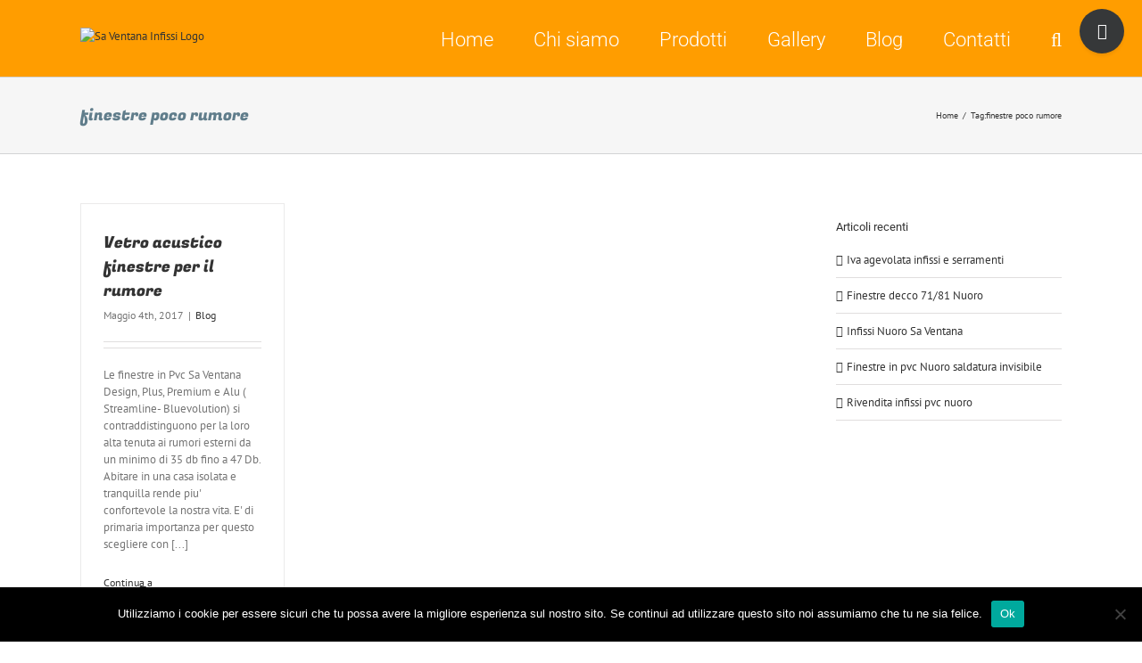

--- FILE ---
content_type: text/html; charset=UTF-8
request_url: http://www.saventanainfissi.com/tag/finestre-poco-rumore/
body_size: 13665
content:
<!DOCTYPE html>
<html class="avada-html-layout-wide avada-html-header-position-top avada-html-is-archive" dir="ltr" lang="it-IT" prefix="og: https://ogp.me/ns#" prefix="og: http://ogp.me/ns# fb: http://ogp.me/ns/fb#">
<head>
	<meta http-equiv="X-UA-Compatible" content="IE=edge" />
	<meta http-equiv="Content-Type" content="text/html; charset=utf-8"/>
	<meta name="viewport" content="width=device-width, initial-scale=1" />
	<title>finestre poco rumore | Sa Ventana Infissi</title>
	<style>img:is([sizes="auto" i], [sizes^="auto," i]) { contain-intrinsic-size: 3000px 1500px }</style>
	
		<!-- All in One SEO 4.8.5 - aioseo.com -->
	<meta name="robots" content="max-image-preview:large" />
	<link rel="canonical" href="http://www.saventanainfissi.com/tag/finestre-poco-rumore/" />
	<meta name="generator" content="All in One SEO (AIOSEO) 4.8.5" />
		<script type="application/ld+json" class="aioseo-schema">
			{"@context":"https:\/\/schema.org","@graph":[{"@type":"BreadcrumbList","@id":"http:\/\/www.saventanainfissi.com\/tag\/finestre-poco-rumore\/#breadcrumblist","itemListElement":[{"@type":"ListItem","@id":"http:\/\/www.saventanainfissi.com#listItem","position":1,"name":"Home","item":"http:\/\/www.saventanainfissi.com","nextItem":{"@type":"ListItem","@id":"http:\/\/www.saventanainfissi.com\/tag\/finestre-poco-rumore\/#listItem","name":"finestre poco rumore"}},{"@type":"ListItem","@id":"http:\/\/www.saventanainfissi.com\/tag\/finestre-poco-rumore\/#listItem","position":2,"name":"finestre poco rumore","previousItem":{"@type":"ListItem","@id":"http:\/\/www.saventanainfissi.com#listItem","name":"Home"}}]},{"@type":"CollectionPage","@id":"http:\/\/www.saventanainfissi.com\/tag\/finestre-poco-rumore\/#collectionpage","url":"http:\/\/www.saventanainfissi.com\/tag\/finestre-poco-rumore\/","name":"finestre poco rumore | Sa Ventana Infissi","inLanguage":"it-IT","isPartOf":{"@id":"http:\/\/www.saventanainfissi.com\/#website"},"breadcrumb":{"@id":"http:\/\/www.saventanainfissi.com\/tag\/finestre-poco-rumore\/#breadcrumblist"}},{"@type":"Organization","@id":"http:\/\/www.saventanainfissi.com\/#organization","name":"Sa Ventana Infissi","description":"Vendita e installazione infissi","url":"http:\/\/www.saventanainfissi.com\/","telephone":"+393343490858","logo":{"@type":"ImageObject","url":"http:\/\/www.saventanainfissi.com\/wp-content\/uploads\/2023\/06\/Logo-Sa-Venana-Copia-Copia-Copia.jpg","@id":"http:\/\/www.saventanainfissi.com\/tag\/finestre-poco-rumore\/#organizationLogo","width":400,"height":400},"image":{"@id":"http:\/\/www.saventanainfissi.com\/tag\/finestre-poco-rumore\/#organizationLogo"}},{"@type":"WebSite","@id":"http:\/\/www.saventanainfissi.com\/#website","url":"http:\/\/www.saventanainfissi.com\/","name":"Sa Ventana Infissi","description":"Vendita e installazione infissi","inLanguage":"it-IT","publisher":{"@id":"http:\/\/www.saventanainfissi.com\/#organization"}}]}
		</script>
		<!-- All in One SEO -->

<link rel="alternate" type="application/rss+xml" title="Sa Ventana Infissi &raquo; Feed" href="http://www.saventanainfissi.com/feed/" />
<link rel="alternate" type="application/rss+xml" title="Sa Ventana Infissi &raquo; Feed dei commenti" href="http://www.saventanainfissi.com/comments/feed/" />
		
		
		
		
		
		<link rel="alternate" type="application/rss+xml" title="Sa Ventana Infissi &raquo; finestre poco rumore Feed del tag" href="http://www.saventanainfissi.com/tag/finestre-poco-rumore/feed/" />
		<!-- This site uses the Google Analytics by MonsterInsights plugin v9.6.1 - Using Analytics tracking - https://www.monsterinsights.com/ -->
		<!-- Nota: MonsterInsights non è attualmente configurato su questo sito. Il proprietario del sito deve autenticarsi con Google Analytics nel pannello delle impostazioni di MonsterInsights. -->
					<!-- No tracking code set -->
				<!-- / Google Analytics by MonsterInsights -->
		<script type="text/javascript">
/* <![CDATA[ */
window._wpemojiSettings = {"baseUrl":"https:\/\/s.w.org\/images\/core\/emoji\/16.0.1\/72x72\/","ext":".png","svgUrl":"https:\/\/s.w.org\/images\/core\/emoji\/16.0.1\/svg\/","svgExt":".svg","source":{"concatemoji":"http:\/\/www.saventanainfissi.com\/wp-includes\/js\/wp-emoji-release.min.js?ver=6.8.3"}};
/*! This file is auto-generated */
!function(s,n){var o,i,e;function c(e){try{var t={supportTests:e,timestamp:(new Date).valueOf()};sessionStorage.setItem(o,JSON.stringify(t))}catch(e){}}function p(e,t,n){e.clearRect(0,0,e.canvas.width,e.canvas.height),e.fillText(t,0,0);var t=new Uint32Array(e.getImageData(0,0,e.canvas.width,e.canvas.height).data),a=(e.clearRect(0,0,e.canvas.width,e.canvas.height),e.fillText(n,0,0),new Uint32Array(e.getImageData(0,0,e.canvas.width,e.canvas.height).data));return t.every(function(e,t){return e===a[t]})}function u(e,t){e.clearRect(0,0,e.canvas.width,e.canvas.height),e.fillText(t,0,0);for(var n=e.getImageData(16,16,1,1),a=0;a<n.data.length;a++)if(0!==n.data[a])return!1;return!0}function f(e,t,n,a){switch(t){case"flag":return n(e,"\ud83c\udff3\ufe0f\u200d\u26a7\ufe0f","\ud83c\udff3\ufe0f\u200b\u26a7\ufe0f")?!1:!n(e,"\ud83c\udde8\ud83c\uddf6","\ud83c\udde8\u200b\ud83c\uddf6")&&!n(e,"\ud83c\udff4\udb40\udc67\udb40\udc62\udb40\udc65\udb40\udc6e\udb40\udc67\udb40\udc7f","\ud83c\udff4\u200b\udb40\udc67\u200b\udb40\udc62\u200b\udb40\udc65\u200b\udb40\udc6e\u200b\udb40\udc67\u200b\udb40\udc7f");case"emoji":return!a(e,"\ud83e\udedf")}return!1}function g(e,t,n,a){var r="undefined"!=typeof WorkerGlobalScope&&self instanceof WorkerGlobalScope?new OffscreenCanvas(300,150):s.createElement("canvas"),o=r.getContext("2d",{willReadFrequently:!0}),i=(o.textBaseline="top",o.font="600 32px Arial",{});return e.forEach(function(e){i[e]=t(o,e,n,a)}),i}function t(e){var t=s.createElement("script");t.src=e,t.defer=!0,s.head.appendChild(t)}"undefined"!=typeof Promise&&(o="wpEmojiSettingsSupports",i=["flag","emoji"],n.supports={everything:!0,everythingExceptFlag:!0},e=new Promise(function(e){s.addEventListener("DOMContentLoaded",e,{once:!0})}),new Promise(function(t){var n=function(){try{var e=JSON.parse(sessionStorage.getItem(o));if("object"==typeof e&&"number"==typeof e.timestamp&&(new Date).valueOf()<e.timestamp+604800&&"object"==typeof e.supportTests)return e.supportTests}catch(e){}return null}();if(!n){if("undefined"!=typeof Worker&&"undefined"!=typeof OffscreenCanvas&&"undefined"!=typeof URL&&URL.createObjectURL&&"undefined"!=typeof Blob)try{var e="postMessage("+g.toString()+"("+[JSON.stringify(i),f.toString(),p.toString(),u.toString()].join(",")+"));",a=new Blob([e],{type:"text/javascript"}),r=new Worker(URL.createObjectURL(a),{name:"wpTestEmojiSupports"});return void(r.onmessage=function(e){c(n=e.data),r.terminate(),t(n)})}catch(e){}c(n=g(i,f,p,u))}t(n)}).then(function(e){for(var t in e)n.supports[t]=e[t],n.supports.everything=n.supports.everything&&n.supports[t],"flag"!==t&&(n.supports.everythingExceptFlag=n.supports.everythingExceptFlag&&n.supports[t]);n.supports.everythingExceptFlag=n.supports.everythingExceptFlag&&!n.supports.flag,n.DOMReady=!1,n.readyCallback=function(){n.DOMReady=!0}}).then(function(){return e}).then(function(){var e;n.supports.everything||(n.readyCallback(),(e=n.source||{}).concatemoji?t(e.concatemoji):e.wpemoji&&e.twemoji&&(t(e.twemoji),t(e.wpemoji)))}))}((window,document),window._wpemojiSettings);
/* ]]> */
</script>
<style id='wp-emoji-styles-inline-css' type='text/css'>

	img.wp-smiley, img.emoji {
		display: inline !important;
		border: none !important;
		box-shadow: none !important;
		height: 1em !important;
		width: 1em !important;
		margin: 0 0.07em !important;
		vertical-align: -0.1em !important;
		background: none !important;
		padding: 0 !important;
	}
</style>
<style id='classic-theme-styles-inline-css' type='text/css'>
/*! This file is auto-generated */
.wp-block-button__link{color:#fff;background-color:#32373c;border-radius:9999px;box-shadow:none;text-decoration:none;padding:calc(.667em + 2px) calc(1.333em + 2px);font-size:1.125em}.wp-block-file__button{background:#32373c;color:#fff;text-decoration:none}
</style>
<style id='global-styles-inline-css' type='text/css'>
:root{--wp--preset--aspect-ratio--square: 1;--wp--preset--aspect-ratio--4-3: 4/3;--wp--preset--aspect-ratio--3-4: 3/4;--wp--preset--aspect-ratio--3-2: 3/2;--wp--preset--aspect-ratio--2-3: 2/3;--wp--preset--aspect-ratio--16-9: 16/9;--wp--preset--aspect-ratio--9-16: 9/16;--wp--preset--color--black: #000000;--wp--preset--color--cyan-bluish-gray: #abb8c3;--wp--preset--color--white: #ffffff;--wp--preset--color--pale-pink: #f78da7;--wp--preset--color--vivid-red: #cf2e2e;--wp--preset--color--luminous-vivid-orange: #ff6900;--wp--preset--color--luminous-vivid-amber: #fcb900;--wp--preset--color--light-green-cyan: #7bdcb5;--wp--preset--color--vivid-green-cyan: #00d084;--wp--preset--color--pale-cyan-blue: #8ed1fc;--wp--preset--color--vivid-cyan-blue: #0693e3;--wp--preset--color--vivid-purple: #9b51e0;--wp--preset--gradient--vivid-cyan-blue-to-vivid-purple: linear-gradient(135deg,rgba(6,147,227,1) 0%,rgb(155,81,224) 100%);--wp--preset--gradient--light-green-cyan-to-vivid-green-cyan: linear-gradient(135deg,rgb(122,220,180) 0%,rgb(0,208,130) 100%);--wp--preset--gradient--luminous-vivid-amber-to-luminous-vivid-orange: linear-gradient(135deg,rgba(252,185,0,1) 0%,rgba(255,105,0,1) 100%);--wp--preset--gradient--luminous-vivid-orange-to-vivid-red: linear-gradient(135deg,rgba(255,105,0,1) 0%,rgb(207,46,46) 100%);--wp--preset--gradient--very-light-gray-to-cyan-bluish-gray: linear-gradient(135deg,rgb(238,238,238) 0%,rgb(169,184,195) 100%);--wp--preset--gradient--cool-to-warm-spectrum: linear-gradient(135deg,rgb(74,234,220) 0%,rgb(151,120,209) 20%,rgb(207,42,186) 40%,rgb(238,44,130) 60%,rgb(251,105,98) 80%,rgb(254,248,76) 100%);--wp--preset--gradient--blush-light-purple: linear-gradient(135deg,rgb(255,206,236) 0%,rgb(152,150,240) 100%);--wp--preset--gradient--blush-bordeaux: linear-gradient(135deg,rgb(254,205,165) 0%,rgb(254,45,45) 50%,rgb(107,0,62) 100%);--wp--preset--gradient--luminous-dusk: linear-gradient(135deg,rgb(255,203,112) 0%,rgb(199,81,192) 50%,rgb(65,88,208) 100%);--wp--preset--gradient--pale-ocean: linear-gradient(135deg,rgb(255,245,203) 0%,rgb(182,227,212) 50%,rgb(51,167,181) 100%);--wp--preset--gradient--electric-grass: linear-gradient(135deg,rgb(202,248,128) 0%,rgb(113,206,126) 100%);--wp--preset--gradient--midnight: linear-gradient(135deg,rgb(2,3,129) 0%,rgb(40,116,252) 100%);--wp--preset--font-size--small: 9.75px;--wp--preset--font-size--medium: 20px;--wp--preset--font-size--large: 19.5px;--wp--preset--font-size--x-large: 42px;--wp--preset--font-size--normal: 13px;--wp--preset--font-size--xlarge: 26px;--wp--preset--font-size--huge: 39px;--wp--preset--spacing--20: 0.44rem;--wp--preset--spacing--30: 0.67rem;--wp--preset--spacing--40: 1rem;--wp--preset--spacing--50: 1.5rem;--wp--preset--spacing--60: 2.25rem;--wp--preset--spacing--70: 3.38rem;--wp--preset--spacing--80: 5.06rem;--wp--preset--shadow--natural: 6px 6px 9px rgba(0, 0, 0, 0.2);--wp--preset--shadow--deep: 12px 12px 50px rgba(0, 0, 0, 0.4);--wp--preset--shadow--sharp: 6px 6px 0px rgba(0, 0, 0, 0.2);--wp--preset--shadow--outlined: 6px 6px 0px -3px rgba(255, 255, 255, 1), 6px 6px rgba(0, 0, 0, 1);--wp--preset--shadow--crisp: 6px 6px 0px rgba(0, 0, 0, 1);}:where(.is-layout-flex){gap: 0.5em;}:where(.is-layout-grid){gap: 0.5em;}body .is-layout-flex{display: flex;}.is-layout-flex{flex-wrap: wrap;align-items: center;}.is-layout-flex > :is(*, div){margin: 0;}body .is-layout-grid{display: grid;}.is-layout-grid > :is(*, div){margin: 0;}:where(.wp-block-columns.is-layout-flex){gap: 2em;}:where(.wp-block-columns.is-layout-grid){gap: 2em;}:where(.wp-block-post-template.is-layout-flex){gap: 1.25em;}:where(.wp-block-post-template.is-layout-grid){gap: 1.25em;}.has-black-color{color: var(--wp--preset--color--black) !important;}.has-cyan-bluish-gray-color{color: var(--wp--preset--color--cyan-bluish-gray) !important;}.has-white-color{color: var(--wp--preset--color--white) !important;}.has-pale-pink-color{color: var(--wp--preset--color--pale-pink) !important;}.has-vivid-red-color{color: var(--wp--preset--color--vivid-red) !important;}.has-luminous-vivid-orange-color{color: var(--wp--preset--color--luminous-vivid-orange) !important;}.has-luminous-vivid-amber-color{color: var(--wp--preset--color--luminous-vivid-amber) !important;}.has-light-green-cyan-color{color: var(--wp--preset--color--light-green-cyan) !important;}.has-vivid-green-cyan-color{color: var(--wp--preset--color--vivid-green-cyan) !important;}.has-pale-cyan-blue-color{color: var(--wp--preset--color--pale-cyan-blue) !important;}.has-vivid-cyan-blue-color{color: var(--wp--preset--color--vivid-cyan-blue) !important;}.has-vivid-purple-color{color: var(--wp--preset--color--vivid-purple) !important;}.has-black-background-color{background-color: var(--wp--preset--color--black) !important;}.has-cyan-bluish-gray-background-color{background-color: var(--wp--preset--color--cyan-bluish-gray) !important;}.has-white-background-color{background-color: var(--wp--preset--color--white) !important;}.has-pale-pink-background-color{background-color: var(--wp--preset--color--pale-pink) !important;}.has-vivid-red-background-color{background-color: var(--wp--preset--color--vivid-red) !important;}.has-luminous-vivid-orange-background-color{background-color: var(--wp--preset--color--luminous-vivid-orange) !important;}.has-luminous-vivid-amber-background-color{background-color: var(--wp--preset--color--luminous-vivid-amber) !important;}.has-light-green-cyan-background-color{background-color: var(--wp--preset--color--light-green-cyan) !important;}.has-vivid-green-cyan-background-color{background-color: var(--wp--preset--color--vivid-green-cyan) !important;}.has-pale-cyan-blue-background-color{background-color: var(--wp--preset--color--pale-cyan-blue) !important;}.has-vivid-cyan-blue-background-color{background-color: var(--wp--preset--color--vivid-cyan-blue) !important;}.has-vivid-purple-background-color{background-color: var(--wp--preset--color--vivid-purple) !important;}.has-black-border-color{border-color: var(--wp--preset--color--black) !important;}.has-cyan-bluish-gray-border-color{border-color: var(--wp--preset--color--cyan-bluish-gray) !important;}.has-white-border-color{border-color: var(--wp--preset--color--white) !important;}.has-pale-pink-border-color{border-color: var(--wp--preset--color--pale-pink) !important;}.has-vivid-red-border-color{border-color: var(--wp--preset--color--vivid-red) !important;}.has-luminous-vivid-orange-border-color{border-color: var(--wp--preset--color--luminous-vivid-orange) !important;}.has-luminous-vivid-amber-border-color{border-color: var(--wp--preset--color--luminous-vivid-amber) !important;}.has-light-green-cyan-border-color{border-color: var(--wp--preset--color--light-green-cyan) !important;}.has-vivid-green-cyan-border-color{border-color: var(--wp--preset--color--vivid-green-cyan) !important;}.has-pale-cyan-blue-border-color{border-color: var(--wp--preset--color--pale-cyan-blue) !important;}.has-vivid-cyan-blue-border-color{border-color: var(--wp--preset--color--vivid-cyan-blue) !important;}.has-vivid-purple-border-color{border-color: var(--wp--preset--color--vivid-purple) !important;}.has-vivid-cyan-blue-to-vivid-purple-gradient-background{background: var(--wp--preset--gradient--vivid-cyan-blue-to-vivid-purple) !important;}.has-light-green-cyan-to-vivid-green-cyan-gradient-background{background: var(--wp--preset--gradient--light-green-cyan-to-vivid-green-cyan) !important;}.has-luminous-vivid-amber-to-luminous-vivid-orange-gradient-background{background: var(--wp--preset--gradient--luminous-vivid-amber-to-luminous-vivid-orange) !important;}.has-luminous-vivid-orange-to-vivid-red-gradient-background{background: var(--wp--preset--gradient--luminous-vivid-orange-to-vivid-red) !important;}.has-very-light-gray-to-cyan-bluish-gray-gradient-background{background: var(--wp--preset--gradient--very-light-gray-to-cyan-bluish-gray) !important;}.has-cool-to-warm-spectrum-gradient-background{background: var(--wp--preset--gradient--cool-to-warm-spectrum) !important;}.has-blush-light-purple-gradient-background{background: var(--wp--preset--gradient--blush-light-purple) !important;}.has-blush-bordeaux-gradient-background{background: var(--wp--preset--gradient--blush-bordeaux) !important;}.has-luminous-dusk-gradient-background{background: var(--wp--preset--gradient--luminous-dusk) !important;}.has-pale-ocean-gradient-background{background: var(--wp--preset--gradient--pale-ocean) !important;}.has-electric-grass-gradient-background{background: var(--wp--preset--gradient--electric-grass) !important;}.has-midnight-gradient-background{background: var(--wp--preset--gradient--midnight) !important;}.has-small-font-size{font-size: var(--wp--preset--font-size--small) !important;}.has-medium-font-size{font-size: var(--wp--preset--font-size--medium) !important;}.has-large-font-size{font-size: var(--wp--preset--font-size--large) !important;}.has-x-large-font-size{font-size: var(--wp--preset--font-size--x-large) !important;}
:where(.wp-block-post-template.is-layout-flex){gap: 1.25em;}:where(.wp-block-post-template.is-layout-grid){gap: 1.25em;}
:where(.wp-block-columns.is-layout-flex){gap: 2em;}:where(.wp-block-columns.is-layout-grid){gap: 2em;}
:root :where(.wp-block-pullquote){font-size: 1.5em;line-height: 1.6;}
</style>
<link rel='stylesheet' id='cookie-notice-front-css' href='http://www.saventanainfissi.com/wp-content/plugins/cookie-notice/css/front.min.css?ver=2.5.7' type='text/css' media='all' />
<link rel='stylesheet' id='op_css-css' href='http://www.saventanainfissi.com/wp-content/plugins/wp-opening-hours/dist/styles/main.css?ver=6.8.3' type='text/css' media='all' />
<link rel='stylesheet' id='fusion-dynamic-css-css' href='http://www.saventanainfissi.com/wp-content/uploads/fusion-styles/5e16700f3344bb6fdc7ade3975a87b6c.min.css?ver=3.6' type='text/css' media='all' />
<script type="text/javascript" id="cookie-notice-front-js-before">
/* <![CDATA[ */
var cnArgs = {"ajaxUrl":"http:\/\/www.saventanainfissi.com\/wp-admin\/admin-ajax.php","nonce":"3b7b271b66","hideEffect":"fade","position":"bottom","onScroll":false,"onScrollOffset":100,"onClick":false,"cookieName":"cookie_notice_accepted","cookieTime":2592000,"cookieTimeRejected":2592000,"globalCookie":false,"redirection":false,"cache":true,"revokeCookies":false,"revokeCookiesOpt":"automatic"};
/* ]]> */
</script>
<script type="text/javascript" src="http://www.saventanainfissi.com/wp-content/plugins/cookie-notice/js/front.min.js?ver=2.5.7" id="cookie-notice-front-js"></script>
<script type="text/javascript" src="http://www.saventanainfissi.com/wp-includes/js/jquery/jquery.min.js?ver=3.7.1" id="jquery-core-js"></script>
<script type="text/javascript" src="http://www.saventanainfissi.com/wp-includes/js/jquery/jquery-migrate.min.js?ver=3.4.1" id="jquery-migrate-js"></script>
<script type="text/javascript" src="http://www.saventanainfissi.com/wp-content/plugins/revslider/public/assets/js/jquery.themepunch.tools.min.js?ver=5.4.2" id="tp-tools-js"></script>
<script type="text/javascript" src="http://www.saventanainfissi.com/wp-content/plugins/revslider/public/assets/js/jquery.themepunch.revolution.min.js?ver=5.4.2" id="revmin-js"></script>
<link rel="https://api.w.org/" href="http://www.saventanainfissi.com/wp-json/" /><link rel="alternate" title="JSON" type="application/json" href="http://www.saventanainfissi.com/wp-json/wp/v2/tags/94" /><link rel="EditURI" type="application/rsd+xml" title="RSD" href="http://www.saventanainfissi.com/xmlrpc.php?rsd" />
<meta name="generator" content="WordPress 6.8.3" />
	<script type="text/javascript" src="http://maps.google.com/maps/api/js?sensor=false"></script>
	<style type="text/css">img[src*="gstatic.com/"], img[src*="googleapis.com/"] { max-width: none; !important;}</style>
<style type="text/css" id="css-fb-visibility">@media screen and (max-width: 640px){.fusion-no-small-visibility{display:none !important;}body:not(.fusion-builder-ui-wireframe) .sm-text-align-center{text-align:center !important;}body:not(.fusion-builder-ui-wireframe) .sm-text-align-left{text-align:left !important;}body:not(.fusion-builder-ui-wireframe) .sm-text-align-right{text-align:right !important;}body:not(.fusion-builder-ui-wireframe) .sm-flex-align-center{justify-content:center !important;}body:not(.fusion-builder-ui-wireframe) .sm-flex-align-flex-start{justify-content:flex-start !important;}body:not(.fusion-builder-ui-wireframe) .sm-flex-align-flex-end{justify-content:flex-end !important;}body:not(.fusion-builder-ui-wireframe) .sm-mx-auto{margin-left:auto !important;margin-right:auto !important;}body:not(.fusion-builder-ui-wireframe) .sm-ml-auto{margin-left:auto !important;}body:not(.fusion-builder-ui-wireframe) .sm-mr-auto{margin-right:auto !important;}body:not(.fusion-builder-ui-wireframe) .fusion-absolute-position-small{position:absolute;top:auto;width:100%;}}@media screen and (min-width: 641px) and (max-width: 1024px){.fusion-no-medium-visibility{display:none !important;}body:not(.fusion-builder-ui-wireframe) .md-text-align-center{text-align:center !important;}body:not(.fusion-builder-ui-wireframe) .md-text-align-left{text-align:left !important;}body:not(.fusion-builder-ui-wireframe) .md-text-align-right{text-align:right !important;}body:not(.fusion-builder-ui-wireframe) .md-flex-align-center{justify-content:center !important;}body:not(.fusion-builder-ui-wireframe) .md-flex-align-flex-start{justify-content:flex-start !important;}body:not(.fusion-builder-ui-wireframe) .md-flex-align-flex-end{justify-content:flex-end !important;}body:not(.fusion-builder-ui-wireframe) .md-mx-auto{margin-left:auto !important;margin-right:auto !important;}body:not(.fusion-builder-ui-wireframe) .md-ml-auto{margin-left:auto !important;}body:not(.fusion-builder-ui-wireframe) .md-mr-auto{margin-right:auto !important;}body:not(.fusion-builder-ui-wireframe) .fusion-absolute-position-medium{position:absolute;top:auto;width:100%;}}@media screen and (min-width: 1025px){.fusion-no-large-visibility{display:none !important;}body:not(.fusion-builder-ui-wireframe) .lg-text-align-center{text-align:center !important;}body:not(.fusion-builder-ui-wireframe) .lg-text-align-left{text-align:left !important;}body:not(.fusion-builder-ui-wireframe) .lg-text-align-right{text-align:right !important;}body:not(.fusion-builder-ui-wireframe) .lg-flex-align-center{justify-content:center !important;}body:not(.fusion-builder-ui-wireframe) .lg-flex-align-flex-start{justify-content:flex-start !important;}body:not(.fusion-builder-ui-wireframe) .lg-flex-align-flex-end{justify-content:flex-end !important;}body:not(.fusion-builder-ui-wireframe) .lg-mx-auto{margin-left:auto !important;margin-right:auto !important;}body:not(.fusion-builder-ui-wireframe) .lg-ml-auto{margin-left:auto !important;}body:not(.fusion-builder-ui-wireframe) .lg-mr-auto{margin-right:auto !important;}body:not(.fusion-builder-ui-wireframe) .fusion-absolute-position-large{position:absolute;top:auto;width:100%;}}</style><style type="text/css" id="custom-background-css">
body.custom-background { background-image: url("http://www.saventanainfissi.com/wp-content/uploads/2020/12/Ventana-Design.jpg"); background-position: left top; background-size: auto; background-repeat: repeat; background-attachment: scroll; }
</style>
	<meta name="generator" content="Powered by Slider Revolution 5.4.2 - responsive, Mobile-Friendly Slider Plugin for WordPress with comfortable drag and drop interface." />
<link rel="icon" href="http://www.saventanainfissi.com/wp-content/uploads/2017/02/Logo-Sa-Ventana-Infissi-small-66x66.png" sizes="32x32" />
<link rel="icon" href="http://www.saventanainfissi.com/wp-content/uploads/2017/02/Logo-Sa-Ventana-Infissi-small.png" sizes="192x192" />
<link rel="apple-touch-icon" href="http://www.saventanainfissi.com/wp-content/uploads/2017/02/Logo-Sa-Ventana-Infissi-small.png" />
<meta name="msapplication-TileImage" content="http://www.saventanainfissi.com/wp-content/uploads/2017/02/Logo-Sa-Ventana-Infissi-small.png" />
		<script type="text/javascript">
			var doc = document.documentElement;
			doc.setAttribute( 'data-useragent', navigator.userAgent );
		</script>
		
	</head>

<body class="archive tag tag-finestre-poco-rumore tag-94 custom-background wp-theme-Avada wp-child-theme-Avada-Child-Theme cookies-not-set fusion-image-hovers fusion-pagination-sizing fusion-button_type-flat fusion-button_span-no fusion-button_gradient-linear avada-image-rollover-circle-yes avada-image-rollover-yes avada-image-rollover-direction-left fusion-has-button-gradient fusion-body ltr fusion-sticky-header no-tablet-sticky-header no-mobile-sticky-header no-mobile-slidingbar no-mobile-totop avada-has-rev-slider-styles fusion-disable-outline fusion-sub-menu-fade mobile-logo-pos-left layout-wide-mode avada-has-boxed-modal-shadow-none layout-scroll-offset-full avada-has-zero-margin-offset-top has-sidebar fusion-top-header menu-text-align-center mobile-menu-design-modern fusion-show-pagination-text fusion-header-layout-v1 avada-responsive avada-footer-fx-sticky avada-menu-highlight-style-bar fusion-search-form-clean fusion-main-menu-search-overlay fusion-avatar-circle avada-sticky-shrinkage avada-dropdown-styles avada-blog-layout-timeline avada-blog-archive-layout-grid avada-header-shadow-no avada-menu-icon-position-left avada-has-megamenu-shadow avada-has-mainmenu-dropdown-divider avada-has-pagetitle-bg-parallax avada-has-main-nav-search-icon avada-has-breadcrumb-mobile-hidden avada-has-titlebar-bar_and_content avada-has-slidingbar-widgets avada-has-slidingbar-position-top avada-slidingbar-toggle-style-circle avada-has-pagination-padding avada-flyout-menu-direction-fade avada-ec-views-v1" >
		<a class="skip-link screen-reader-text" href="#content">Salta al contenuto</a>

	<div id="boxed-wrapper">
		<div class="fusion-sides-frame"></div>
		<div id="wrapper" class="fusion-wrapper">
			<div id="home" style="position:relative;top:-1px;"></div>
			
				
			<header class="fusion-header-wrapper">
				<div class="fusion-header-v1 fusion-logo-alignment fusion-logo-left fusion-sticky-menu-1 fusion-sticky-logo- fusion-mobile-logo-  fusion-mobile-menu-design-modern">
					<div class="fusion-header-sticky-height"></div>
<div class="fusion-header">
	<div class="fusion-row">
					<div class="fusion-logo" data-margin-top="31px" data-margin-bottom="31px" data-margin-left="0px" data-margin-right="0px">
			<a class="fusion-logo-link"  href="http://www.saventanainfissi.com/" >

						<!-- standard logo -->
			<img src="http://www.saventanainfissi.com/wp-content/uploads/2017/02/Logo-Sa-Ventana-Infissi-small.png" srcset="http://www.saventanainfissi.com/wp-content/uploads/2017/02/Logo-Sa-Ventana-Infissi-small.png 1x, http://www.saventanainfissi.com/wp-content/uploads/2017/02/Logo-Sa-Ventana-Infissi.png 2x" width="290" height="93" style="max-height:93px;height:auto;" alt="Sa Ventana Infissi Logo" data-retina_logo_url="http://www.saventanainfissi.com/wp-content/uploads/2017/02/Logo-Sa-Ventana-Infissi.png" class="fusion-standard-logo" />

			
					</a>
		</div>		<nav class="fusion-main-menu" aria-label="Menu Principale"><div class="fusion-overlay-search">		<form role="search" class="searchform fusion-search-form  fusion-search-form-clean" method="get" action="http://www.saventanainfissi.com/">
			<div class="fusion-search-form-content">

				
				<div class="fusion-search-field search-field">
					<label><span class="screen-reader-text">Cerca per:</span>
													<input type="search" value="" name="s" class="s" placeholder="Cerca..." required aria-required="true" aria-label="Cerca..."/>
											</label>
				</div>
				<div class="fusion-search-button search-button">
					<input type="submit" class="fusion-search-submit searchsubmit" aria-label="Cerca" value="&#xf002;" />
									</div>

				
			</div>


			
		</form>
		<div class="fusion-search-spacer"></div><a href="#" role="button" aria-label="Close Search" class="fusion-close-search"></a></div><ul id="menu-ventanamenu" class="fusion-menu"><li  id="menu-item-24"  class="menu-item menu-item-type-post_type menu-item-object-page menu-item-home menu-item-24"  data-item-id="24"><a  href="http://www.saventanainfissi.com/" class="fusion-bar-highlight"><span class="menu-text">Home</span></a></li><li  id="menu-item-23"  class="menu-item menu-item-type-post_type menu-item-object-page menu-item-23"  data-item-id="23"><a  href="http://www.saventanainfissi.com/chi-siamo/" class="fusion-bar-highlight"><span class="menu-text">Chi siamo</span></a></li><li  id="menu-item-21"  class="menu-item menu-item-type-post_type menu-item-object-page menu-item-has-children menu-item-21 fusion-dropdown-menu"  data-item-id="21"><a  href="http://www.saventanainfissi.com/prodotti/" class="fusion-bar-highlight"><span class="menu-text">Prodotti</span></a><ul class="sub-menu"><li  id="menu-item-391"  class="menu-item menu-item-type-post_type menu-item-object-page menu-item-391 fusion-dropdown-submenu" ><a  href="http://www.saventanainfissi.com/infissi-pvc/" class="fusion-bar-highlight"><span>Infissi in PVC</span></a></li><li  id="menu-item-394"  class="menu-item menu-item-type-post_type menu-item-object-page menu-item-394 fusion-dropdown-submenu" ><a  href="http://www.saventanainfissi.com/portoni-scorrevoli/" class="fusion-bar-highlight"><span>Portoni e Scorrevoli</span></a></li><li  id="menu-item-393"  class="menu-item menu-item-type-post_type menu-item-object-page menu-item-393 fusion-dropdown-submenu" ><a  href="http://www.saventanainfissi.com/persiane-zanzariere/" class="fusion-bar-highlight"><span>Persiane e Zanzariere</span></a></li><li  id="menu-item-392"  class="menu-item menu-item-type-post_type menu-item-object-page menu-item-392 fusion-dropdown-submenu" ><a  href="http://www.saventanainfissi.com/porte-interni/" class="fusion-bar-highlight"><span>Porte per Interni legno</span></a></li></ul></li><li  id="menu-item-709"  class="menu-item menu-item-type-post_type menu-item-object-page menu-item-709"  data-item-id="709"><a  href="http://www.saventanainfissi.com/gallery/" class="fusion-bar-highlight"><span class="menu-text">Gallery</span></a></li><li  id="menu-item-436"  class="menu-item menu-item-type-post_type menu-item-object-page current_page_parent menu-item-436"  data-item-id="436"><a  href="http://www.saventanainfissi.com/blog/" class="fusion-bar-highlight"><span class="menu-text">Blog</span></a></li><li  id="menu-item-121"  class="menu-item menu-item-type-post_type menu-item-object-page menu-item-121"  data-item-id="121"><a  href="http://www.saventanainfissi.com/contatti/" class="fusion-bar-highlight"><span class="menu-text">Contatti</span></a></li><li class="fusion-custom-menu-item fusion-main-menu-search fusion-search-overlay"><a class="fusion-main-menu-icon fusion-bar-highlight" href="#" aria-label="Cerca" data-title="Cerca" title="Cerca" role="button" aria-expanded="false"></a></li></ul></nav><nav class="fusion-main-menu fusion-sticky-menu" aria-label="Menu principale scorrevole"><div class="fusion-overlay-search">		<form role="search" class="searchform fusion-search-form  fusion-search-form-clean" method="get" action="http://www.saventanainfissi.com/">
			<div class="fusion-search-form-content">

				
				<div class="fusion-search-field search-field">
					<label><span class="screen-reader-text">Cerca per:</span>
													<input type="search" value="" name="s" class="s" placeholder="Cerca..." required aria-required="true" aria-label="Cerca..."/>
											</label>
				</div>
				<div class="fusion-search-button search-button">
					<input type="submit" class="fusion-search-submit searchsubmit" aria-label="Cerca" value="&#xf002;" />
									</div>

				
			</div>


			
		</form>
		<div class="fusion-search-spacer"></div><a href="#" role="button" aria-label="Close Search" class="fusion-close-search"></a></div><ul id="menu-ventanamenu-1" class="fusion-menu"><li   class="menu-item menu-item-type-post_type menu-item-object-page menu-item-home menu-item-24"  data-item-id="24"><a  href="http://www.saventanainfissi.com/" class="fusion-bar-highlight"><span class="menu-text">Home</span></a></li><li   class="menu-item menu-item-type-post_type menu-item-object-page menu-item-23"  data-item-id="23"><a  href="http://www.saventanainfissi.com/chi-siamo/" class="fusion-bar-highlight"><span class="menu-text">Chi siamo</span></a></li><li   class="menu-item menu-item-type-post_type menu-item-object-page menu-item-has-children menu-item-21 fusion-dropdown-menu"  data-item-id="21"><a  href="http://www.saventanainfissi.com/prodotti/" class="fusion-bar-highlight"><span class="menu-text">Prodotti</span></a><ul class="sub-menu"><li   class="menu-item menu-item-type-post_type menu-item-object-page menu-item-391 fusion-dropdown-submenu" ><a  href="http://www.saventanainfissi.com/infissi-pvc/" class="fusion-bar-highlight"><span>Infissi in PVC</span></a></li><li   class="menu-item menu-item-type-post_type menu-item-object-page menu-item-394 fusion-dropdown-submenu" ><a  href="http://www.saventanainfissi.com/portoni-scorrevoli/" class="fusion-bar-highlight"><span>Portoni e Scorrevoli</span></a></li><li   class="menu-item menu-item-type-post_type menu-item-object-page menu-item-393 fusion-dropdown-submenu" ><a  href="http://www.saventanainfissi.com/persiane-zanzariere/" class="fusion-bar-highlight"><span>Persiane e Zanzariere</span></a></li><li   class="menu-item menu-item-type-post_type menu-item-object-page menu-item-392 fusion-dropdown-submenu" ><a  href="http://www.saventanainfissi.com/porte-interni/" class="fusion-bar-highlight"><span>Porte per Interni legno</span></a></li></ul></li><li   class="menu-item menu-item-type-post_type menu-item-object-page menu-item-709"  data-item-id="709"><a  href="http://www.saventanainfissi.com/gallery/" class="fusion-bar-highlight"><span class="menu-text">Gallery</span></a></li><li   class="menu-item menu-item-type-post_type menu-item-object-page current_page_parent menu-item-436"  data-item-id="436"><a  href="http://www.saventanainfissi.com/blog/" class="fusion-bar-highlight"><span class="menu-text">Blog</span></a></li><li   class="menu-item menu-item-type-post_type menu-item-object-page menu-item-121"  data-item-id="121"><a  href="http://www.saventanainfissi.com/contatti/" class="fusion-bar-highlight"><span class="menu-text">Contatti</span></a></li><li class="fusion-custom-menu-item fusion-main-menu-search fusion-search-overlay"><a class="fusion-main-menu-icon fusion-bar-highlight" href="#" aria-label="Cerca" data-title="Cerca" title="Cerca" role="button" aria-expanded="false"></a></li></ul></nav>	<div class="fusion-mobile-menu-icons">
							<a href="#" class="fusion-icon awb-icon-bars" aria-label="Attiva/Disattiva menu mobile" aria-expanded="false"></a>
		
		
		
			</div>

<nav class="fusion-mobile-nav-holder fusion-mobile-menu-text-align-left" aria-label="Menu Mobile Principale"></nav>

	<nav class="fusion-mobile-nav-holder fusion-mobile-menu-text-align-left fusion-mobile-sticky-nav-holder" aria-label="Menu Principale mobile, appeso"></nav>
					</div>
</div>
				</div>
				<div class="fusion-clearfix"></div>
			</header>
							
						<div id="sliders-container" class="fusion-slider-visibility">
					</div>
				
				
			
			<div class="avada-page-titlebar-wrapper" role="banner">
	<div class="fusion-page-title-bar fusion-page-title-bar-none fusion-page-title-bar-left">
		<div class="fusion-page-title-row">
			<div class="fusion-page-title-wrapper">
				<div class="fusion-page-title-captions">

																							<h1 class="entry-title">finestre poco rumore</h1>

											
					
				</div>

															<div class="fusion-page-title-secondary">
							<div class="fusion-breadcrumbs"><span class="fusion-breadcrumb-item"><a href="http://www.saventanainfissi.com" class="fusion-breadcrumb-link"><span >Home</span></a></span><span class="fusion-breadcrumb-sep">/</span><span class="fusion-breadcrumb-item"><span >Tag:</span></span><span class="fusion-breadcrumb-item"><span  class="breadcrumb-leaf">finestre poco rumore</span></span></div>						</div>
									
			</div>
		</div>
	</div>
</div>

						<main id="main" class="clearfix ">
				<div class="fusion-row" style="">
<section id="content" class="" style="float: left;">
	
	<div id="posts-container" class="fusion-blog-archive fusion-blog-layout-grid-wrapper fusion-clearfix">
	<div class="fusion-posts-container fusion-blog-layout-grid fusion-blog-layout-grid-3 isotope fusion-posts-container-infinite fusion-posts-container-load-more fusion-blog-rollover " data-pages="1">
		
		
													<article id="post-810" class="fusion-post-grid  post fusion-clearfix post-810 type-post status-publish format-standard hentry category-blog tag-finestre-poco-rumore tag-rumore-vetri-infissi-pvc tag-scelta-vetro-infissi-contro-il-rumore-sardegna tag-vetro-finestre-contro-il-rumore">
														<div class="fusion-post-wrapper">
				
				
				
									
				
														<div class="fusion-post-content-wrapper">
				
				
				<div class="fusion-post-content post-content">
					<h2 class="entry-title fusion-post-title"><a href="http://www.saventanainfissi.com/810-2/">Vetro acustico finestre per il rumore</a></h2>
																<p class="fusion-single-line-meta"><span class="vcard rich-snippet-hidden"><span class="fn"><a href="http://www.saventanainfissi.com/author/visitatore/" title="Articoli scritti da Visitatore" rel="author">Visitatore</a></span></span><span class="updated rich-snippet-hidden">2017-05-05T21:41:57+00:00</span><span>Maggio 4th, 2017</span><span class="fusion-inline-sep">|</span><a href="http://www.saventanainfissi.com/category/blog/" rel="category tag">Blog</a><span class="fusion-inline-sep">|</span></p>
																										<div class="fusion-content-sep sep-double sep-solid"></div>
						
					
					<div class="fusion-post-content-container">
						<p>Le finestre in Pvc Sa Ventana Design, Plus, Premium e Alu ( Streamline- Bluevolution) si contraddistinguono per la loro alta tenuta ai rumori esterni da un minimo di 35 db fino a 47 Db. Abitare in una casa isolata e tranquilla rende piu' confortevole la nostra vita. E' di primaria importanza per questo scegliere con [...]</p>					</div>
				</div>

				
																																<div class="fusion-meta-info">
																										<div class="fusion-alignleft">
										<a href="http://www.saventanainfissi.com/810-2/" class="fusion-read-more" aria-label="More on Vetro acustico finestre per il rumore">
											Continua a leggere										</a>
									</div>
								
																							</div>
															
									</div>
				
									</div>
							</article>

			
		
		
	</div>

			</div>
</section>
<aside id="sidebar" class="sidebar fusion-widget-area fusion-content-widget-area fusion-sidebar-right fusion-blog-widget" style="float: right;" >
											
					
		<div id="recent-posts-2" class="widget widget_recent_entries">
		<div class="heading"><h4 class="widget-title">Articoli recenti</h4></div>
		<ul>
											<li>
					<a href="http://www.saventanainfissi.com/iva-agevolata-10-4-infissi/">Iva agevolata infissi  e serramenti</a>
									</li>
											<li>
					<a href="http://www.saventanainfissi.com/finestre-decco-71-81-nuoro/">Finestre decco 71/81 Nuoro</a>
									</li>
											<li>
					<a href="http://www.saventanainfissi.com/infissi-nuoro-sa-ventana/">Infissi Nuoro Sa Ventana</a>
									</li>
											<li>
					<a href="http://www.saventanainfissi.com/finestre-in-pvc-saldatura-0/">Finestre in pvc  Nuoro saldatura invisibile</a>
									</li>
											<li>
					<a href="http://www.saventanainfissi.com/rivendita-infissi-pvc-nuoro/">Rivendita infissi pvc nuoro</a>
									</li>
					</ul>

		</div>			</aside>
						
					</div>  <!-- fusion-row -->
				</main>  <!-- #main -->
				
				
								
					
		<div class="fusion-footer">
					
	<footer class="fusion-footer-widget-area fusion-widget-area">
		<div class="fusion-row">
			<div class="fusion-columns fusion-columns-4 fusion-widget-area">
				
																									<div class="fusion-column col-lg-3 col-md-3 col-sm-3">
													</div>
																										<div class="fusion-column col-lg-3 col-md-3 col-sm-3">
													</div>
																										<div class="fusion-column col-lg-3 col-md-3 col-sm-3">
													</div>
																										<div class="fusion-column fusion-column-last col-lg-3 col-md-3 col-sm-3">
													</div>
																											
				<div class="fusion-clearfix"></div>
			</div> <!-- fusion-columns -->
		</div> <!-- fusion-row -->
	</footer> <!-- fusion-footer-widget-area -->

	
	<footer id="footer" class="fusion-footer-copyright-area fusion-footer-copyright-center">
		<div class="fusion-row">
			<div class="fusion-copyright-content">

				<div class="fusion-copyright-notice">
		<div>
		Sa Ventana Infissi - P. IVA: 01459640916 | Tutti i diritti riservati | Powered by <a href="http://www.digitalcoloriglesias.com">Digital Color</a>	</div>
</div>
<div class="fusion-social-links-footer">
	</div>

			</div> <!-- fusion-fusion-copyright-content -->
		</div> <!-- fusion-row -->
	</footer> <!-- #footer -->
		</div> <!-- fusion-footer -->

		
					<div class="fusion-sliding-bar-wrapper">
								<div id="slidingbar-area" class="slidingbar-area fusion-sliding-bar-area fusion-widget-area fusion-sliding-bar-position-top fusion-sliding-bar-text-align-left fusion-sliding-bar-toggle-circle" data-breakpoint="800" data-toggle="circle">
					<div class="fusion-sb-toggle-wrapper">
				<a class="fusion-sb-toggle" href="#"><span class="screen-reader-text">Toggle area barra scorrevole</span></a>
			</div>
		
		<div id="slidingbar" class="fusion-sliding-bar">
						<div class="fusion-row">
								<div class="fusion-columns row fusion-columns-2 columns columns-2">

																														<div class="fusion-column col-lg-6 col-md-6 col-sm-6">
							<section id="text-2" class="fusion-slidingbar-widget-column widget widget_text">			<div class="textwidget">Sa Ventana Infissi<br>
Ghilarza, Via Mandrolisai, 6<br>
Nuoro presso Centro Commerciale Pratosardo<br>
Ottana<br>
<a href="tel:3343490858">Tel. 334.3490858</a><br>
<a href="tel:3886246847">Tel. 388.6246847</a><br>
<a href="mailto:info@saventanainfissi.com">info@saventanainfissi.com</a><br>
<a href="mailto:saventanainfissi@gmail.com">saventanainfissi@gmail.com</a></div>
		<div style="clear:both;"></div></section>																						</div>
																															<div class="fusion-column col-lg-6 col-md-6 col-sm-6">
							<section id="contact_info-widget-3" class="fusion-slidingbar-widget-column widget contact_info"><h4 class="widget-title">Contatti</h4>
		<div class="contact-info-container">
							<p class="address">6, Via Del Mandrolisai - 09074 Ghilarza (OR) - Italia</p>
			
							<p class="phone">Phone: <a href="tel:&lt;a href=&quot;tel:3343490858&quot;&gt;3343490858&lt;/a&gt;"><a href="tel:3343490858">3343490858</a></a></p>
			
							<p class="mobile">Mobile: <a href="tel:&lt;a href=&quot;tel:3886246847&quot;&gt;3886246847&lt;/a&gt;"><a href="tel:3886246847">3886246847</a></a></p>
			
			
												<p class="email">Email: <a href="mailto:i&#110;f&#111;&#64;s&#97;ve&#110;tan&#97;inf&#105;&#115;&#115;&#105;&#46;c&#111;&#109;">info@saventanainfissi.com</a></p>
							
					</div>
		<div style="clear:both;"></div></section><section id="social_links-widget-3" class="fusion-slidingbar-widget-column widget social_links">
		<div class="fusion-social-networks boxed-icons">

			<div class="fusion-social-networks-wrapper">
																												
						
																																			<a class="fusion-social-network-icon fusion-tooltip fusion-facebook awb-icon-facebook" href="http://facebook.com/saventanainfissipvc/"  data-placement="top" data-title="Facebook" data-toggle="tooltip" data-original-title=""  title="Facebook" aria-label="Facebook" rel="noopener noreferrer" target="_self" style="border-radius:4px;padding:8px;font-size:16px;color:#bebdbd;background-color:#e8e8e8;border-color:#e8e8e8;"></a>
											
										
				
			</div>
		</div>

		<div style="clear:both;"></div></section>																						</div>
																																																												<div class="fusion-clearfix"></div>
				</div>
			</div>
		</div>
	</div>
						</div>

												</div> <!-- wrapper -->
		</div> <!-- #boxed-wrapper -->
		<div class="fusion-top-frame"></div>
		<div class="fusion-bottom-frame"></div>
		<div class="fusion-boxed-shadow"></div>
		<a class="fusion-one-page-text-link fusion-page-load-link" tabindex="-1" href="#" aria-hidden="true">Page load link</a>

		<div class="avada-footer-scripts">
			<script type="speculationrules">
{"prefetch":[{"source":"document","where":{"and":[{"href_matches":"\/*"},{"not":{"href_matches":["\/wp-*.php","\/wp-admin\/*","\/wp-content\/uploads\/*","\/wp-content\/*","\/wp-content\/plugins\/*","\/wp-content\/themes\/Avada-Child-Theme\/*","\/wp-content\/themes\/Avada\/*","\/*\\?(.+)"]}},{"not":{"selector_matches":"a[rel~=\"nofollow\"]"}},{"not":{"selector_matches":".no-prefetch, .no-prefetch a"}}]},"eagerness":"conservative"}]}
</script>
<script type="text/javascript">var fusionNavIsCollapsed=function(e){var t;window.innerWidth<=e.getAttribute("data-breakpoint")?(e.classList.add("collapse-enabled"),e.classList.contains("expanded")||(e.setAttribute("aria-expanded","false"),window.dispatchEvent(new Event("fusion-mobile-menu-collapsed",{bubbles:!0,cancelable:!0})))):(null!==e.querySelector(".menu-item-has-children.expanded .fusion-open-nav-submenu-on-click")&&e.querySelector(".menu-item-has-children.expanded .fusion-open-nav-submenu-on-click").click(),e.classList.remove("collapse-enabled"),e.setAttribute("aria-expanded","true"),null!==e.querySelector(".fusion-custom-menu")&&e.querySelector(".fusion-custom-menu").removeAttribute("style")),e.classList.add("no-wrapper-transition"),clearTimeout(t),t=setTimeout(()=>{e.classList.remove("no-wrapper-transition")},400),e.classList.remove("loading")},fusionRunNavIsCollapsed=function(){var e,t=document.querySelectorAll(".fusion-menu-element-wrapper");for(e=0;e<t.length;e++)fusionNavIsCollapsed(t[e])};function avadaGetScrollBarWidth(){var e,t,n,s=document.createElement("p");return s.style.width="100%",s.style.height="200px",(e=document.createElement("div")).style.position="absolute",e.style.top="0px",e.style.left="0px",e.style.visibility="hidden",e.style.width="200px",e.style.height="150px",e.style.overflow="hidden",e.appendChild(s),document.body.appendChild(e),t=s.offsetWidth,e.style.overflow="scroll",t==(n=s.offsetWidth)&&(n=e.clientWidth),document.body.removeChild(e),jQuery("html").hasClass("awb-scroll")&&10<t-n?10:t-n}fusionRunNavIsCollapsed(),window.addEventListener("fusion-resize-horizontal",fusionRunNavIsCollapsed);</script><script type="text/javascript" src="http://www.saventanainfissi.com/wp-includes/js/dist/hooks.min.js?ver=4d63a3d491d11ffd8ac6" id="wp-hooks-js"></script>
<script type="text/javascript" src="http://www.saventanainfissi.com/wp-includes/js/dist/i18n.min.js?ver=5e580eb46a90c2b997e6" id="wp-i18n-js"></script>
<script type="text/javascript" id="wp-i18n-js-after">
/* <![CDATA[ */
wp.i18n.setLocaleData( { 'text direction\u0004ltr': [ 'ltr' ] } );
/* ]]> */
</script>
<script type="text/javascript" src="http://www.saventanainfissi.com/wp-content/plugins/contact-form-7/includes/swv/js/index.js?ver=6.1.1" id="swv-js"></script>
<script type="text/javascript" id="contact-form-7-js-translations">
/* <![CDATA[ */
( function( domain, translations ) {
	var localeData = translations.locale_data[ domain ] || translations.locale_data.messages;
	localeData[""].domain = domain;
	wp.i18n.setLocaleData( localeData, domain );
} )( "contact-form-7", {"translation-revision-date":"2025-04-27 13:59:08+0000","generator":"GlotPress\/4.0.1","domain":"messages","locale_data":{"messages":{"":{"domain":"messages","plural-forms":"nplurals=2; plural=n != 1;","lang":"it"},"This contact form is placed in the wrong place.":["Questo modulo di contatto \u00e8 posizionato nel posto sbagliato."],"Error:":["Errore:"]}},"comment":{"reference":"includes\/js\/index.js"}} );
/* ]]> */
</script>
<script type="text/javascript" id="contact-form-7-js-before">
/* <![CDATA[ */
var wpcf7 = {
    "api": {
        "root": "http:\/\/www.saventanainfissi.com\/wp-json\/",
        "namespace": "contact-form-7\/v1"
    },
    "cached": 1
};
/* ]]> */
</script>
<script type="text/javascript" src="http://www.saventanainfissi.com/wp-content/plugins/contact-form-7/includes/js/index.js?ver=6.1.1" id="contact-form-7-js"></script>
<script type="text/javascript" src="http://www.saventanainfissi.com/wp-content/uploads/fusion-scripts/104d541c95c337096fc93328db085f36.min.js?ver=3.6" id="fusion-scripts-js"></script>
				<script type="text/javascript">
				jQuery( document ).ready( function() {
					var ajaxurl = 'http://www.saventanainfissi.com/wp-admin/admin-ajax.php';
					if ( 0 < jQuery( '.fusion-login-nonce' ).length ) {
						jQuery.get( ajaxurl, { 'action': 'fusion_login_nonce' }, function( response ) {
							jQuery( '.fusion-login-nonce' ).html( response );
						});
					}
				});
								</script>
				<script type="application/ld+json">{"@context":"https:\/\/schema.org","@type":"BreadcrumbList","itemListElement":[{"@type":"ListItem","position":1,"name":"Home","item":"http:\/\/www.saventanainfissi.com"}]}</script>
		<!-- Cookie Notice plugin v2.5.7 by Hu-manity.co https://hu-manity.co/ -->
		<div id="cookie-notice" role="dialog" class="cookie-notice-hidden cookie-revoke-hidden cn-position-bottom" aria-label="Cookie Notice" style="background-color: rgba(0,0,0,1);"><div class="cookie-notice-container" style="color: #fff"><span id="cn-notice-text" class="cn-text-container">Utilizziamo i cookie per essere sicuri che tu possa avere la migliore esperienza sul nostro sito. Se continui ad utilizzare questo sito noi assumiamo che tu ne sia felice.</span><span id="cn-notice-buttons" class="cn-buttons-container"><button id="cn-accept-cookie" data-cookie-set="accept" class="cn-set-cookie cn-button" aria-label="Ok" style="background-color: #00a99d">Ok</button></span><span id="cn-close-notice" data-cookie-set="accept" class="cn-close-icon" title="No"></span></div>
			
		</div>
		<!-- / Cookie Notice plugin -->		</div>

			<div class="to-top-container to-top-right">
		<a href="#" id="toTop" class="fusion-top-top-link">
			<span class="screen-reader-text">Torna in cima</span>
		</a>
	</div>
		</body>
</html>

<!--
Performance optimized by W3 Total Cache. Learn more: https://www.boldgrid.com/w3-total-cache/


Served from: www.saventanainfissi.com @ 2025-11-10 00:56:55 by W3 Total Cache
-->